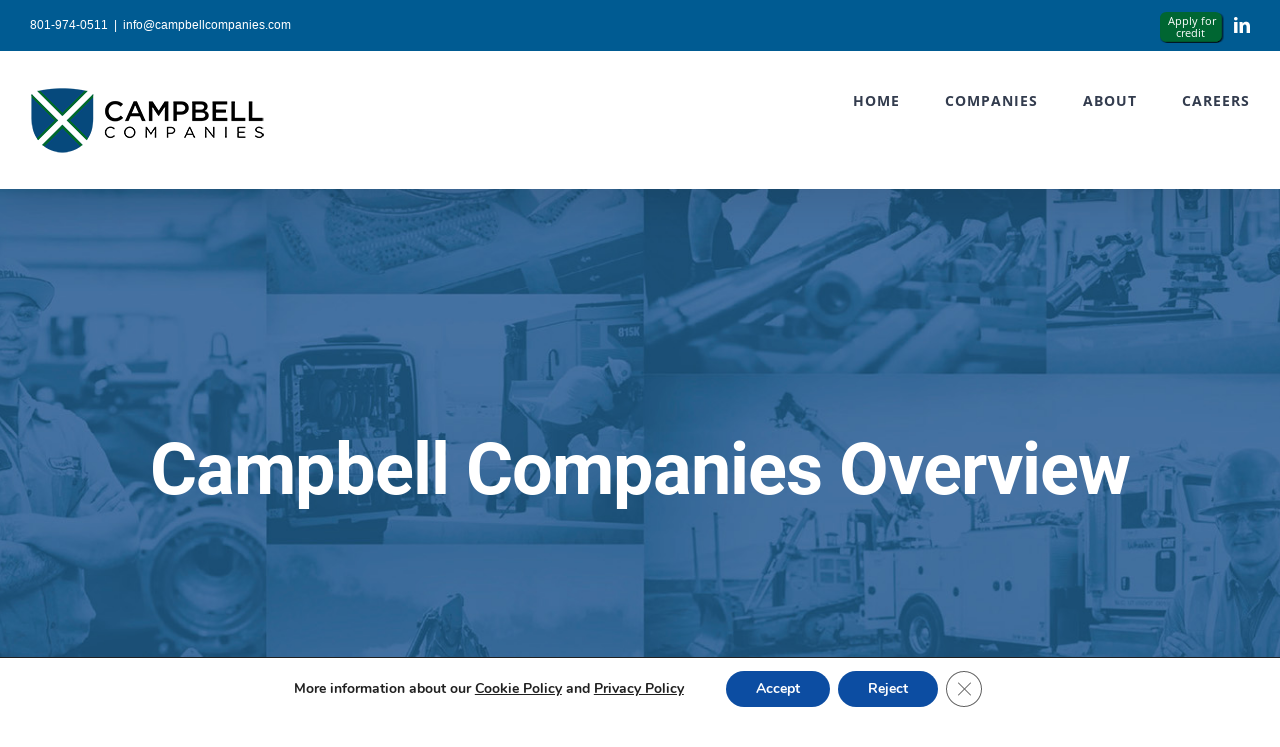

--- FILE ---
content_type: image/svg+xml
request_url: https://www.campbellcompanies.com/wp-content/uploads/2023/04/applyForCredit.svg
body_size: 72378
content:
<?xml version="1.0" encoding="UTF-8" standalone="no" ?>
<!DOCTYPE svg PUBLIC "-//W3C//DTD SVG 1.1//EN" "http://www.w3.org/Graphics/SVG/1.1/DTD/svg11.dtd">
<svg xmlns="http://www.w3.org/2000/svg" xmlns:xlink="http://www.w3.org/1999/xlink" version="1.1" width="64" height="32" viewBox="0 0 64 32" xml:space="preserve">
<desc>Created with Fabric.js 4.6.0</desc>
<defs>
</defs>
<g transform="matrix(10.61 0 0 5.1 30.87 14.87)" id="D1KXwaNe0UwkXwVCxFw5M"  >
<filter id="SVGID_22" y="-27%" height="154%" x="-25%" width="150%" >
	<feGaussianBlur in="SourceAlpha" stdDeviation="0.1"></feGaussianBlur>
	<feOffset dx="0.1" dy="0.2" result="oBlur" ></feOffset>
	<feFlood flood-color="rgb(0,0,0)" flood-opacity="1"/>
	<feComposite in2="oBlur" operator="in" />
	<feMerge>
		<feMergeNode></feMergeNode>
		<feMergeNode in="SourceGraphic"></feMergeNode>
	</feMerge>
</filter>
<path style="stroke: rgb(35,223,89); stroke-width: 0; stroke-dasharray: none; stroke-linecap: butt; stroke-dashoffset: 0; stroke-linejoin: miter; stroke-miterlimit: 4; fill: rgb(0,102,51); fill-rule: nonzero; opacity: 1;filter: url(#SVGID_22);" vector-effect="non-scaling-stroke"  transform=" translate(0, 0)" d="M -2.90645 -1.67335 C -2.90645 -2.35437 -2.64082 -2.90645 -2.3131399999999998 -2.90645 L 2.3131400000000006 -2.90645 L 2.3131400000000006 -2.90645 C 2.6408100000000005 -2.90645 2.9064500000000004 -2.35437 2.9064500000000004 -1.67335 L 2.9064500000000004 1.6733400000000003 L 2.9064500000000004 1.6733400000000003 C 2.9064500000000004 2.3543600000000002 2.6408200000000006 2.9064400000000004 2.3131400000000006 2.9064400000000004 L -2.3131399999999998 2.9064400000000004 L -2.3131399999999998 2.9064400000000004 C -2.6408099999999997 2.9064400000000004 -2.9064499999999995 2.3543600000000002 -2.9064499999999995 1.6733400000000003 z" stroke-linecap="round" />
</g>
<g transform="matrix(1 0 0 1 30.87 14.87)" style="" id="-_tbV0CNpcuePL-WdAbnf">
		<text xml:space="preserve" font-family="Open Sans" font-size="11" font-style="normal" font-weight="normal" line-height="1" style="stroke: none; stroke-width: 1; stroke-dasharray: none; stroke-linecap: butt; stroke-dashoffset: 0; stroke-linejoin: miter; stroke-miterlimit: 4; fill: rgb(255,255,255); fill-rule: nonzero; opacity: 1; white-space: pre;"><tspan x="-23.19" y="-1.83">Apply for</tspan><tspan x="-14.68" y="10.6">credit</tspan></text>
<style>
          @font-face {
          font-family: "Open Sans";
          font-weight: normal;
          src: url("[data-uri]");
          }
        </style></g></svg>